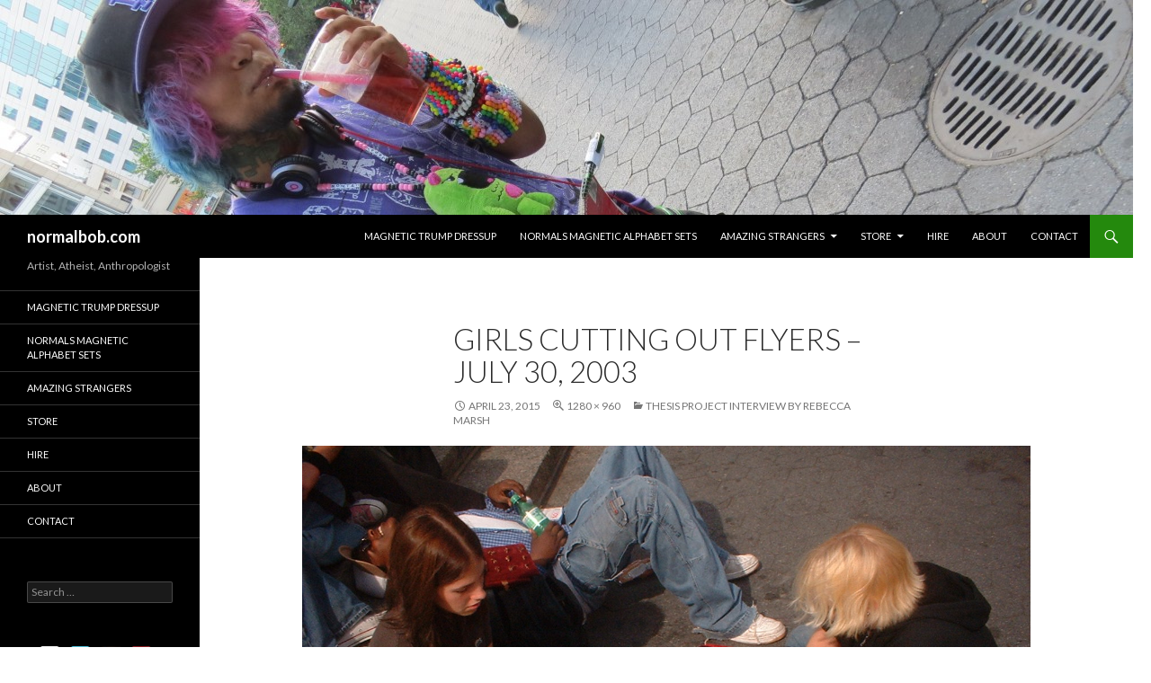

--- FILE ---
content_type: text/html; charset=UTF-8
request_url: https://normalbob.com/thesis-project-interview-by-rebecca-marsh/dscf0002-3/
body_size: 7871
content:
<!DOCTYPE html>
<!--[if IE 7]>
<html class="ie ie7" lang="en">
<![endif]-->
<!--[if IE 8]>
<html class="ie ie8" lang="en">
<![endif]-->
<!--[if !(IE 7) & !(IE 8)]><!-->
<html lang="en">
<!--<![endif]-->
<head>
	<meta charset="UTF-8">
	<meta name="viewport" content="width=device-width">
	<title>Girls cutting out flyers – July 30, 2003 | normalbob.com</title>
	<link rel="profile" href="https://gmpg.org/xfn/11">
	<link rel="pingback" href="https://normalbob.com/xmlrpc.php">
	<!--[if lt IE 9]>
	<script src="https://normalbob.com/wp-content/themes/twentyfourteen/js/html5.js"></script>
	<![endif]-->
	<meta name='robots' content='max-image-preview:large' />
<link rel='dns-prefetch' href='//fonts.googleapis.com' />
<link rel='dns-prefetch' href='//s.w.org' />
<link rel="alternate" type="application/rss+xml" title="normalbob.com &raquo; Feed" href="https://normalbob.com/feed/" />
<link rel="alternate" type="application/rss+xml" title="normalbob.com &raquo; Comments Feed" href="https://normalbob.com/comments/feed/" />
<link rel="alternate" type="application/rss+xml" title="normalbob.com &raquo; Girls cutting out flyers – July 30, 2003 Comments Feed" href="https://normalbob.com/thesis-project-interview-by-rebecca-marsh/dscf0002-3/feed/" />
		<script type="text/javascript">
			window._wpemojiSettings = {"baseUrl":"https:\/\/s.w.org\/images\/core\/emoji\/13.0.1\/72x72\/","ext":".png","svgUrl":"https:\/\/s.w.org\/images\/core\/emoji\/13.0.1\/svg\/","svgExt":".svg","source":{"concatemoji":"https:\/\/normalbob.com\/wp-includes\/js\/wp-emoji-release.min.js?ver=5.7.14"}};
			!function(e,a,t){var n,r,o,i=a.createElement("canvas"),p=i.getContext&&i.getContext("2d");function s(e,t){var a=String.fromCharCode;p.clearRect(0,0,i.width,i.height),p.fillText(a.apply(this,e),0,0);e=i.toDataURL();return p.clearRect(0,0,i.width,i.height),p.fillText(a.apply(this,t),0,0),e===i.toDataURL()}function c(e){var t=a.createElement("script");t.src=e,t.defer=t.type="text/javascript",a.getElementsByTagName("head")[0].appendChild(t)}for(o=Array("flag","emoji"),t.supports={everything:!0,everythingExceptFlag:!0},r=0;r<o.length;r++)t.supports[o[r]]=function(e){if(!p||!p.fillText)return!1;switch(p.textBaseline="top",p.font="600 32px Arial",e){case"flag":return s([127987,65039,8205,9895,65039],[127987,65039,8203,9895,65039])?!1:!s([55356,56826,55356,56819],[55356,56826,8203,55356,56819])&&!s([55356,57332,56128,56423,56128,56418,56128,56421,56128,56430,56128,56423,56128,56447],[55356,57332,8203,56128,56423,8203,56128,56418,8203,56128,56421,8203,56128,56430,8203,56128,56423,8203,56128,56447]);case"emoji":return!s([55357,56424,8205,55356,57212],[55357,56424,8203,55356,57212])}return!1}(o[r]),t.supports.everything=t.supports.everything&&t.supports[o[r]],"flag"!==o[r]&&(t.supports.everythingExceptFlag=t.supports.everythingExceptFlag&&t.supports[o[r]]);t.supports.everythingExceptFlag=t.supports.everythingExceptFlag&&!t.supports.flag,t.DOMReady=!1,t.readyCallback=function(){t.DOMReady=!0},t.supports.everything||(n=function(){t.readyCallback()},a.addEventListener?(a.addEventListener("DOMContentLoaded",n,!1),e.addEventListener("load",n,!1)):(e.attachEvent("onload",n),a.attachEvent("onreadystatechange",function(){"complete"===a.readyState&&t.readyCallback()})),(n=t.source||{}).concatemoji?c(n.concatemoji):n.wpemoji&&n.twemoji&&(c(n.twemoji),c(n.wpemoji)))}(window,document,window._wpemojiSettings);
		</script>
		<style type="text/css">
img.wp-smiley,
img.emoji {
	display: inline !important;
	border: none !important;
	box-shadow: none !important;
	height: 1em !important;
	width: 1em !important;
	margin: 0 .07em !important;
	vertical-align: -0.1em !important;
	background: none !important;
	padding: 0 !important;
}
</style>
	<link rel='stylesheet' id='wp-block-library-css'  href='https://normalbob.com/wp-includes/css/dist/block-library/style.min.css?ver=5.7.14' type='text/css' media='all' />
<link rel='stylesheet' id='social-widget-css'  href='https://normalbob.com/wp-content/plugins/social-media-widget/social_widget.css?ver=5.7.14' type='text/css' media='all' />
<link rel='stylesheet' id='twentyfourteen-lato-css'  href='https://fonts.googleapis.com/css?family=Lato%3A300%2C400%2C700%2C900%2C300italic%2C400italic%2C700italic&#038;subset=latin%2Clatin-ext' type='text/css' media='all' />
<link rel='stylesheet' id='genericons-css'  href='https://normalbob.com/wp-content/themes/twentyfourteen/genericons/genericons.css?ver=3.0.3' type='text/css' media='all' />
<link rel='stylesheet' id='twentyfourteen-style-css'  href='https://normalbob.com/wp-content/themes/twentyfourteen/style.css?ver=5.7.14' type='text/css' media='all' />
<!--[if lt IE 9]>
<link rel='stylesheet' id='twentyfourteen-ie-css'  href='https://normalbob.com/wp-content/themes/twentyfourteen/css/ie.css?ver=20131205' type='text/css' media='all' />
<![endif]-->
<link rel='stylesheet' id='A2A_SHARE_SAVE-css'  href='https://normalbob.com/wp-content/plugins/add-to-any/addtoany.min.css?ver=1.9' type='text/css' media='all' />
<script type='text/javascript' src='https://normalbob.com/wp-includes/js/jquery/jquery.min.js?ver=3.5.1' id='jquery-core-js'></script>
<script type='text/javascript' src='https://normalbob.com/wp-includes/js/jquery/jquery-migrate.min.js?ver=3.3.2' id='jquery-migrate-js'></script>
<script type='text/javascript' src='https://normalbob.com/wp-content/themes/twentyfourteen/js/keyboard-image-navigation.js?ver=20130402' id='twentyfourteen-keyboard-image-navigation-js'></script>
<link rel="https://api.w.org/" href="https://normalbob.com/wp-json/" /><link rel="alternate" type="application/json" href="https://normalbob.com/wp-json/wp/v2/media/4019" /><link rel="EditURI" type="application/rsd+xml" title="RSD" href="https://normalbob.com/xmlrpc.php?rsd" />
<link rel="wlwmanifest" type="application/wlwmanifest+xml" href="https://normalbob.com/wp-includes/wlwmanifest.xml" /> 
<meta name="generator" content="WordPress 5.7.14" />
<link rel='shortlink' href='https://normalbob.com/?p=4019' />
<link rel="alternate" type="application/json+oembed" href="https://normalbob.com/wp-json/oembed/1.0/embed?url=https%3A%2F%2Fnormalbob.com%2Fthesis-project-interview-by-rebecca-marsh%2Fdscf0002-3%2F" />
<link rel="alternate" type="text/xml+oembed" href="https://normalbob.com/wp-json/oembed/1.0/embed?url=https%3A%2F%2Fnormalbob.com%2Fthesis-project-interview-by-rebecca-marsh%2Fdscf0002-3%2F&#038;format=xml" />

<script type="text/javascript"><!--
var a2a_config=a2a_config||{},wpa2a={done:false,html_done:false,script_ready:false,script_load:function(){var a=document.createElement('script'),s=document.getElementsByTagName('script')[0];a.type='text/javascript';a.async=true;a.src='https://static.addtoany.com/menu/page.js';s.parentNode.insertBefore(a,s);wpa2a.script_load=function(){};},script_onready:function(){if(a2a.type=='page'){wpa2a.script_ready=true;if(wpa2a.html_done)wpa2a.init();}},init:function(){for(var i=0,el,target,targets=wpa2a.targets,length=targets.length;i<length;i++){el=document.getElementById('wpa2a_'+(i+1));target=targets[i];a2a_config.linkname=target.title;a2a_config.linkurl=target.url;if(el){a2a.init('page',{target:el});el.id='';}wpa2a.done=true;}wpa2a.targets=[];}};a2a_config.callbacks=a2a_config.callbacks||[];a2a_config.callbacks.push({ready:wpa2a.script_onready});
//--></script>
<style type="text/css" id="custom-background-css">
body.custom-background { background-color: #ffffff; }
</style>
	</head>

<body data-rsssl=1 class="attachment attachment-template-default single single-attachment postid-4019 attachmentid-4019 attachment-jpeg custom-background header-image full-width singular">
<div id="page" class="hfeed site">
		<div id="site-header">
		<a href="https://normalbob.com/" rel="home">
			<img src="https://normalbob.com/wp-content/uploads/2015/02/cropped-IMG_0093.jpg" width="1260" height="239" alt="normalbob.com">
		</a>
	</div>
	
	<header id="masthead" class="site-header" role="banner">
		<div class="header-main">
			<h1 class="site-title"><a href="https://normalbob.com/" rel="home">normalbob.com</a></h1>

			<div class="search-toggle">
				<a href="#search-container" class="screen-reader-text" aria-expanded="false" aria-controls="search-container">Search</a>
			</div>

			<nav id="primary-navigation" class="site-navigation primary-navigation" role="navigation">
				<button class="menu-toggle">Primary Menu</button>
				<a class="screen-reader-text skip-link" href="#content">Skip to content</a>
				<div id="primary-menu" class="nav-menu"><ul>
<li class="page_item page-item-5465"><a href="https://normalbob.com/magnetic-trump-dressup/">Magnetic Trump Dressup</a></li>
<li class="page_item page-item-8691"><a href="https://normalbob.com/normals-magnetic-alphabet-sets/">NORMALS magnetic alphabet sets</a></li>
<li class="page_item page-item-3301 page_item_has_children"><a href="https://normalbob.com/amazingstrangers/">Amazing Strangers</a>
<ul class='children'>
	<li class="page_item page-item-3207"><a href="https://normalbob.com/amazingstrangers/gallery/">Image Gallery</a></li>
	<li class="page_item page-item-3367"><a href="https://normalbob.com/amazingstrangers/music-videos/">Music Videos</a></li>
	<li class="page_item page-item-3381"><a href="https://normalbob.com/amazingstrangers/methods-of-a-peeper/">Methods of a Peeper</a></li>
	<li class="page_item page-item-3534"><a href="https://normalbob.com/amazingstrangers/favorites/">Normal Bob Favorites</a></li>
	<li class="page_item page-item-3310"><a href="https://normalbob.com/amazingstrangers/yearinreview/">Year In Review</a></li>
</ul>
</li>
<li class="page_item page-item-1749 page_item_has_children"><a href="https://normalbob.com/store/">Store</a>
<ul class='children'>
	<li class="page_item page-item-5805"><a href="https://normalbob.com/store/signed-art-prints/">Signed Art Prints</a></li>
	<li class="page_item page-item-5906"><a href="https://normalbob.com/store/humpty-dumpty-booklet/">Humpty Dumpty booklet</a></li>
	<li class="page_item page-item-1873"><a href="https://normalbob.com/store/jesus-dressup-magnets/">Jesus Dressup fridge magnets</a></li>
	<li class="page_item page-item-1857"><a href="https://normalbob.com/store/mohammeddressup/">Mohammed magnets</a></li>
	<li class="page_item page-item-1884"><a href="https://normalbob.com/store/coexist-idiots-bumper-sticker/">Bumper stickers</a></li>
	<li class="page_item page-item-1900"><a href="https://normalbob.com/store/tee-shirts/">Tee Shirts</a></li>
	<li class="page_item page-item-1915"><a href="https://normalbob.com/store/union-square-postcard/">Union Square Postcard</a></li>
</ul>
</li>
<li class="page_item page-item-45"><a href="https://normalbob.com/hire/">Hire</a></li>
<li class="page_item page-item-128"><a href="https://normalbob.com/about/">About</a></li>
<li class="page_item page-item-52"><a href="https://normalbob.com/contact/">Contact</a></li>
</ul></div>
			</nav>
		</div>

		<div id="search-container" class="search-box-wrapper hide">
			<div class="search-box">
				<form role="search" method="get" class="search-form" action="https://normalbob.com/">
				<label>
					<span class="screen-reader-text">Search for:</span>
					<input type="search" class="search-field" placeholder="Search &hellip;" value="" name="s" />
				</label>
				<input type="submit" class="search-submit" value="Search" />
			</form>			</div>
		</div>
	</header><!-- #masthead -->

	<div id="main" class="site-main">

	<section id="primary" class="content-area image-attachment">
		<div id="content" class="site-content" role="main">

				<article id="post-4019" class="post-4019 attachment type-attachment status-inherit hentry">
				<header class="entry-header">
					<h1 class="entry-title">Girls cutting out flyers – July 30, 2003</h1>
					<div class="entry-meta">

						<span class="entry-date"><time class="entry-date" datetime="2015-04-23T13:54:34-04:00">April 23, 2015</time></span>

						<span class="full-size-link"><a href="https://normalbob.com/wp-content/uploads/2015/04/DSCF00021.jpg">1280 &times; 960</a></span>

						<span class="parent-post-link"><a href="https://normalbob.com/thesis-project-interview-by-rebecca-marsh/" rel="gallery">Thesis Project interview by Rebecca Marsh</a></span>
											</div><!-- .entry-meta -->
				</header><!-- .entry-header -->

				<div class="entry-content">
					<div class="entry-attachment">
						<div class="attachment">
							<a href="https://normalbob.com/thesis-project-interview-by-rebecca-marsh/dsc02649/" rel="attachment"><img width="810" height="608" src="https://normalbob.com/wp-content/uploads/2015/04/DSCF00021.jpg" class="attachment-810x810 size-810x810" alt="Girls cutting out flyers" loading="lazy" srcset="https://normalbob.com/wp-content/uploads/2015/04/DSCF00021.jpg 1280w, https://normalbob.com/wp-content/uploads/2015/04/DSCF00021-300x225.jpg 300w, https://normalbob.com/wp-content/uploads/2015/04/DSCF00021-510x383.jpg 510w" sizes="(max-width: 810px) 100vw, 810px" /></a>						</div><!-- .attachment -->

											</div><!-- .entry-attachment -->

					<p>July 30, 2003 Union Square NYC</p>
<div class="addtoany_share_save_container addtoany_content_bottom"><div class="a2a_kit addtoany_list a2a_target" id="wpa2a_1"><a class="a2a_button_facebook_like addtoany_special_service" data-href="https://normalbob.com/thesis-project-interview-by-rebecca-marsh/dscf0002-3/"></a><a class="a2a_button_facebook" href="http://www.addtoany.com/add_to/facebook?linkurl=https%3A%2F%2Fnormalbob.com%2Fthesis-project-interview-by-rebecca-marsh%2Fdscf0002-3%2F&amp;linkname=Girls%20cutting%20out%20flyers%20%E2%80%93%20July%2030%2C%202003" title="Facebook" rel="nofollow" target="_blank"><img src="https://normalbob.com/wp-content/plugins/add-to-any/icons/facebook.png" width="16" height="16" alt="Facebook"/></a><a class="a2a_button_twitter" href="http://www.addtoany.com/add_to/twitter?linkurl=https%3A%2F%2Fnormalbob.com%2Fthesis-project-interview-by-rebecca-marsh%2Fdscf0002-3%2F&amp;linkname=Girls%20cutting%20out%20flyers%20%E2%80%93%20July%2030%2C%202003" title="Twitter" rel="nofollow" target="_blank"><img src="https://normalbob.com/wp-content/plugins/add-to-any/icons/twitter.png" width="16" height="16" alt="Twitter"/></a><a class="a2a_button_reddit" href="http://www.addtoany.com/add_to/reddit?linkurl=https%3A%2F%2Fnormalbob.com%2Fthesis-project-interview-by-rebecca-marsh%2Fdscf0002-3%2F&amp;linkname=Girls%20cutting%20out%20flyers%20%E2%80%93%20July%2030%2C%202003" title="Reddit" rel="nofollow" target="_blank"><img src="https://normalbob.com/wp-content/plugins/add-to-any/icons/reddit.png" width="16" height="16" alt="Reddit"/></a><a class="a2a_dd addtoany_share_save" href="https://www.addtoany.com/share_save" style="background:url(https://normalbob.com/wp-content/plugins/add-to-any/favicon.png) no-repeat scroll 4px 0px;padding:0 0 0 25px;display:inline-block;height:16px;vertical-align:middle"><span>Share</span></a>
<script type="text/javascript"><!--
wpa2a.script_load();
//--></script>
</div></div>				</div><!-- .entry-content -->
			</article><!-- #post-## -->

			<nav id="image-navigation" class="navigation image-navigation">
				<div class="nav-links">
				<a href='https://normalbob.com/thesis-project-interview-by-rebecca-marsh/dscf0001-2/'><div class="previous-image">Previous Image</div></a>				<a href='https://normalbob.com/thesis-project-interview-by-rebecca-marsh/dsc02649/'><div class="next-image">Next Image</div></a>				</div><!-- .nav-links -->
			</nav><!-- #image-navigation -->

			
<div id="comments" class="comments-area">

	
	
</div><!-- #comments -->

		
		</div><!-- #content -->
	</section><!-- #primary -->

<div id="secondary">
		<h2 class="site-description">Artist, Atheist, Anthropologist</h2>
	
		<nav role="navigation" class="navigation site-navigation secondary-navigation">
		<div class="menu"><ul>
<li class="page_item page-item-5465"><a href="https://normalbob.com/magnetic-trump-dressup/">Magnetic Trump Dressup</a></li>
<li class="page_item page-item-8691"><a href="https://normalbob.com/normals-magnetic-alphabet-sets/">NORMALS magnetic alphabet sets</a></li>
<li class="page_item page-item-3301 page_item_has_children"><a href="https://normalbob.com/amazingstrangers/">Amazing Strangers</a>
<ul class='children'>
	<li class="page_item page-item-3207"><a href="https://normalbob.com/amazingstrangers/gallery/">Image Gallery</a></li>
	<li class="page_item page-item-3367"><a href="https://normalbob.com/amazingstrangers/music-videos/">Music Videos</a></li>
	<li class="page_item page-item-3381"><a href="https://normalbob.com/amazingstrangers/methods-of-a-peeper/">Methods of a Peeper</a></li>
	<li class="page_item page-item-3534"><a href="https://normalbob.com/amazingstrangers/favorites/">Normal Bob Favorites</a></li>
	<li class="page_item page-item-3310"><a href="https://normalbob.com/amazingstrangers/yearinreview/">Year In Review</a></li>
</ul>
</li>
<li class="page_item page-item-1749 page_item_has_children"><a href="https://normalbob.com/store/">Store</a>
<ul class='children'>
	<li class="page_item page-item-5805"><a href="https://normalbob.com/store/signed-art-prints/">Signed Art Prints</a></li>
	<li class="page_item page-item-5906"><a href="https://normalbob.com/store/humpty-dumpty-booklet/">Humpty Dumpty booklet</a></li>
	<li class="page_item page-item-1873"><a href="https://normalbob.com/store/jesus-dressup-magnets/">Jesus Dressup fridge magnets</a></li>
	<li class="page_item page-item-1857"><a href="https://normalbob.com/store/mohammeddressup/">Mohammed magnets</a></li>
	<li class="page_item page-item-1884"><a href="https://normalbob.com/store/coexist-idiots-bumper-sticker/">Bumper stickers</a></li>
	<li class="page_item page-item-1900"><a href="https://normalbob.com/store/tee-shirts/">Tee Shirts</a></li>
	<li class="page_item page-item-1915"><a href="https://normalbob.com/store/union-square-postcard/">Union Square Postcard</a></li>
</ul>
</li>
<li class="page_item page-item-45"><a href="https://normalbob.com/hire/">Hire</a></li>
<li class="page_item page-item-128"><a href="https://normalbob.com/about/">About</a></li>
<li class="page_item page-item-52"><a href="https://normalbob.com/contact/">Contact</a></li>
</ul></div>
	</nav>
	
		<div id="primary-sidebar" class="primary-sidebar widget-area" role="complementary">
		<aside id="search-2" class="widget widget_search"><form role="search" method="get" class="search-form" action="https://normalbob.com/">
				<label>
					<span class="screen-reader-text">Search for:</span>
					<input type="search" class="search-field" placeholder="Search &hellip;" value="" name="s" />
				</label>
				<input type="submit" class="search-submit" value="Search" />
			</form></aside><aside id="social-widget-3" class="widget Social_Widget"><div class="socialmedia-buttons smw_center"><a href="https://www.youtube.com/user/normalbobnyc" rel="nofollow" target="_blank"><img width="24" height="24" src="https://normalbob.com/wp-content/plugins/social-media-widget/images/default/32/youtube.png" 
				alt=" YouTube" 
				title=" YouTube" style="opacity: 1; -moz-opacity: 1;" class="fade" /></a><a href="https://vimeo.com/user5253582" rel="nofollow" target="_blank"><img width="24" height="24" src="https://normalbob.com/wp-content/plugins/social-media-widget/images/default/32/vimeo.png" 
				alt=" Vimeo" 
				title=" Vimeo" style="opacity: 1; -moz-opacity: 1;" class="fade" /></a><a href="https://instagram.com/normalbobsmith" rel="nofollow" target="_blank"><img width="24" height="24" src="https://normalbob.com/wp-content/plugins/social-media-widget/images/default/32/instagram.png" 
				alt=" Instagram" 
				title=" Instagram" style="opacity: 1; -moz-opacity: 1;" class="fade" /></a><a href="https://www.pinterest.com/normal_bob/" rel="nofollow" target="_blank"><img width="24" height="24" src="https://normalbob.com/wp-content/plugins/social-media-widget/images/default/32/pinterest.png" 
				alt=" Pinterest" 
				title=" Pinterest" style="opacity: 1; -moz-opacity: 1;" class="fade" /></a><a href="https://www.reddit.com/r/normalbobsmith/" rel="nofollow" target="_blank"><img width="24" height="24" src="https://normalbob.com/wp-content/plugins/social-media-widget/images/default/32/reddit.png" 
				alt=" Reddit" 
				title=" Reddit" style="opacity: 1; -moz-opacity: 1;" class="fade" /></a><a href="https://twitter.com/normbobsmith" rel="nofollow" target="_blank"><img width="24" height="24" src="https://normalbob.com/wp-content/plugins/social-media-widget/images/default/32/twitter.png" 
				alt=" Twitter" 
				title=" Twitter" style="opacity: 1; -moz-opacity: 1;" class="fade" /></a><a href="https://www.facebook.com/normalbob" rel="nofollow" target="_blank"><img width="24" height="24" src="https://normalbob.com/wp-content/plugins/social-media-widget/images/default/32/facebook.png" 
				alt=" Facebook" 
				title=" Facebook" style="opacity: 1; -moz-opacity: 1;" class="fade" /></a><a href="mailto:bob@normalbob.com" rel="nofollow" target="_blank"><img width="24" height="24" src="https://normalbob.com/wp-content/plugins/social-media-widget/images/default/32/email.png" 
				alt=" E-mail" 
				title=" E-mail" style="opacity: 1; -moz-opacity: 1;" class="fade" /></a></div></aside><aside id="pages-4" class="widget widget_pages"><h1 class="widget-title"> </h1>
			<ul>
				<li class="page_item page-item-5465"><a href="https://normalbob.com/magnetic-trump-dressup/">Magnetic Trump Dressup</a></li>
<li class="page_item page-item-8691"><a href="https://normalbob.com/normals-magnetic-alphabet-sets/">NORMALS magnetic alphabet sets</a></li>
<li class="page_item page-item-3301 page_item_has_children"><a href="https://normalbob.com/amazingstrangers/">Amazing Strangers</a>
<ul class='children'>
	<li class="page_item page-item-3207"><a href="https://normalbob.com/amazingstrangers/gallery/">Image Gallery</a></li>
	<li class="page_item page-item-3367"><a href="https://normalbob.com/amazingstrangers/music-videos/">Music Videos</a></li>
	<li class="page_item page-item-3381"><a href="https://normalbob.com/amazingstrangers/methods-of-a-peeper/">Methods of a Peeper</a></li>
	<li class="page_item page-item-3534"><a href="https://normalbob.com/amazingstrangers/favorites/">Normal Bob Favorites</a></li>
	<li class="page_item page-item-3310"><a href="https://normalbob.com/amazingstrangers/yearinreview/">Year In Review</a></li>
</ul>
</li>
<li class="page_item page-item-1749 page_item_has_children"><a href="https://normalbob.com/store/">Store</a>
<ul class='children'>
	<li class="page_item page-item-5805"><a href="https://normalbob.com/store/signed-art-prints/">Signed Art Prints</a></li>
	<li class="page_item page-item-5906"><a href="https://normalbob.com/store/humpty-dumpty-booklet/">Humpty Dumpty booklet</a></li>
	<li class="page_item page-item-1873"><a href="https://normalbob.com/store/jesus-dressup-magnets/">Jesus Dressup fridge magnets</a></li>
	<li class="page_item page-item-1857"><a href="https://normalbob.com/store/mohammeddressup/">Mohammed magnets</a></li>
	<li class="page_item page-item-1884"><a href="https://normalbob.com/store/coexist-idiots-bumper-sticker/">Bumper stickers</a></li>
	<li class="page_item page-item-1900"><a href="https://normalbob.com/store/tee-shirts/">Tee Shirts</a></li>
	<li class="page_item page-item-1915"><a href="https://normalbob.com/store/union-square-postcard/">Union Square Postcard</a></li>
</ul>
</li>
<li class="page_item page-item-45"><a href="https://normalbob.com/hire/">Hire</a></li>
<li class="page_item page-item-128"><a href="https://normalbob.com/about/">About</a></li>
<li class="page_item page-item-52"><a href="https://normalbob.com/contact/">Contact</a></li>
			</ul>

			</aside>
		<aside id="recent-posts-2" class="widget widget_recent_entries">
		<h1 class="widget-title">Recent Posts</h1>
		<ul>
											<li>
					<a href="https://normalbob.com/christmas-is-coming/">Christmas is coming?</a>
									</li>
											<li>
					<a href="https://normalbob.com/preparing-for-winter/">Prepare for Winter</a>
									</li>
											<li>
					<a href="https://normalbob.com/my-zombie-uprising-halloween-display/">My Zombie Uprising Halloween Display</a>
									</li>
											<li>
					<a href="https://normalbob.com/another-change/">Another change</a>
									</li>
											<li>
					<a href="https://normalbob.com/my-art-looks-like-prints/">My art looks like prints</a>
									</li>
					</ul>

		</aside><aside id="archives-2" class="widget widget_archive"><h1 class="widget-title">Archives</h1>		<label class="screen-reader-text" for="archives-dropdown-2">Archives</label>
		<select id="archives-dropdown-2" name="archive-dropdown">
			
			<option value="">Select Month</option>
				<option value='https://normalbob.com/2025/12/'> December 2025 </option>
	<option value='https://normalbob.com/2025/11/'> November 2025 </option>
	<option value='https://normalbob.com/2025/10/'> October 2025 </option>
	<option value='https://normalbob.com/2025/07/'> July 2025 </option>
	<option value='https://normalbob.com/2025/05/'> May 2025 </option>
	<option value='https://normalbob.com/2025/04/'> April 2025 </option>
	<option value='https://normalbob.com/2025/03/'> March 2025 </option>
	<option value='https://normalbob.com/2025/02/'> February 2025 </option>
	<option value='https://normalbob.com/2024/12/'> December 2024 </option>
	<option value='https://normalbob.com/2024/10/'> October 2024 </option>
	<option value='https://normalbob.com/2024/09/'> September 2024 </option>
	<option value='https://normalbob.com/2024/08/'> August 2024 </option>
	<option value='https://normalbob.com/2024/05/'> May 2024 </option>
	<option value='https://normalbob.com/2024/04/'> April 2024 </option>
	<option value='https://normalbob.com/2024/02/'> February 2024 </option>
	<option value='https://normalbob.com/2024/01/'> January 2024 </option>
	<option value='https://normalbob.com/2023/11/'> November 2023 </option>
	<option value='https://normalbob.com/2023/09/'> September 2023 </option>
	<option value='https://normalbob.com/2023/08/'> August 2023 </option>
	<option value='https://normalbob.com/2023/07/'> July 2023 </option>
	<option value='https://normalbob.com/2023/05/'> May 2023 </option>
	<option value='https://normalbob.com/2023/04/'> April 2023 </option>
	<option value='https://normalbob.com/2023/03/'> March 2023 </option>
	<option value='https://normalbob.com/2023/02/'> February 2023 </option>
	<option value='https://normalbob.com/2023/01/'> January 2023 </option>
	<option value='https://normalbob.com/2022/12/'> December 2022 </option>
	<option value='https://normalbob.com/2022/08/'> August 2022 </option>
	<option value='https://normalbob.com/2022/07/'> July 2022 </option>
	<option value='https://normalbob.com/2022/05/'> May 2022 </option>
	<option value='https://normalbob.com/2022/04/'> April 2022 </option>
	<option value='https://normalbob.com/2022/01/'> January 2022 </option>
	<option value='https://normalbob.com/2021/12/'> December 2021 </option>
	<option value='https://normalbob.com/2021/11/'> November 2021 </option>
	<option value='https://normalbob.com/2021/09/'> September 2021 </option>
	<option value='https://normalbob.com/2021/08/'> August 2021 </option>
	<option value='https://normalbob.com/2021/07/'> July 2021 </option>
	<option value='https://normalbob.com/2021/06/'> June 2021 </option>
	<option value='https://normalbob.com/2021/04/'> April 2021 </option>
	<option value='https://normalbob.com/2021/03/'> March 2021 </option>
	<option value='https://normalbob.com/2021/02/'> February 2021 </option>
	<option value='https://normalbob.com/2021/01/'> January 2021 </option>
	<option value='https://normalbob.com/2020/11/'> November 2020 </option>
	<option value='https://normalbob.com/2020/10/'> October 2020 </option>
	<option value='https://normalbob.com/2020/08/'> August 2020 </option>
	<option value='https://normalbob.com/2020/06/'> June 2020 </option>
	<option value='https://normalbob.com/2020/05/'> May 2020 </option>
	<option value='https://normalbob.com/2020/04/'> April 2020 </option>
	<option value='https://normalbob.com/2020/03/'> March 2020 </option>
	<option value='https://normalbob.com/2020/02/'> February 2020 </option>
	<option value='https://normalbob.com/2019/12/'> December 2019 </option>
	<option value='https://normalbob.com/2019/11/'> November 2019 </option>
	<option value='https://normalbob.com/2019/10/'> October 2019 </option>
	<option value='https://normalbob.com/2019/06/'> June 2019 </option>
	<option value='https://normalbob.com/2019/04/'> April 2019 </option>
	<option value='https://normalbob.com/2019/02/'> February 2019 </option>
	<option value='https://normalbob.com/2018/10/'> October 2018 </option>
	<option value='https://normalbob.com/2018/06/'> June 2018 </option>
	<option value='https://normalbob.com/2018/05/'> May 2018 </option>
	<option value='https://normalbob.com/2018/04/'> April 2018 </option>
	<option value='https://normalbob.com/2017/11/'> November 2017 </option>
	<option value='https://normalbob.com/2017/08/'> August 2017 </option>
	<option value='https://normalbob.com/2017/05/'> May 2017 </option>
	<option value='https://normalbob.com/2017/02/'> February 2017 </option>
	<option value='https://normalbob.com/2016/12/'> December 2016 </option>
	<option value='https://normalbob.com/2016/11/'> November 2016 </option>
	<option value='https://normalbob.com/2016/10/'> October 2016 </option>
	<option value='https://normalbob.com/2016/09/'> September 2016 </option>
	<option value='https://normalbob.com/2016/08/'> August 2016 </option>
	<option value='https://normalbob.com/2016/07/'> July 2016 </option>
	<option value='https://normalbob.com/2016/06/'> June 2016 </option>
	<option value='https://normalbob.com/2016/05/'> May 2016 </option>
	<option value='https://normalbob.com/2016/02/'> February 2016 </option>
	<option value='https://normalbob.com/2016/01/'> January 2016 </option>
	<option value='https://normalbob.com/2015/12/'> December 2015 </option>
	<option value='https://normalbob.com/2015/10/'> October 2015 </option>
	<option value='https://normalbob.com/2015/09/'> September 2015 </option>
	<option value='https://normalbob.com/2015/08/'> August 2015 </option>
	<option value='https://normalbob.com/2015/07/'> July 2015 </option>
	<option value='https://normalbob.com/2015/06/'> June 2015 </option>
	<option value='https://normalbob.com/2015/05/'> May 2015 </option>
	<option value='https://normalbob.com/2015/04/'> April 2015 </option>
	<option value='https://normalbob.com/2015/03/'> March 2015 </option>
	<option value='https://normalbob.com/2015/02/'> February 2015 </option>
	<option value='https://normalbob.com/2015/01/'> January 2015 </option>
	<option value='https://normalbob.com/2014/10/'> October 2014 </option>
	<option value='https://normalbob.com/2014/08/'> August 2014 </option>
	<option value='https://normalbob.com/2014/07/'> July 2014 </option>
	<option value='https://normalbob.com/2014/05/'> May 2014 </option>
	<option value='https://normalbob.com/2014/04/'> April 2014 </option>
	<option value='https://normalbob.com/2014/03/'> March 2014 </option>
	<option value='https://normalbob.com/2014/02/'> February 2014 </option>
	<option value='https://normalbob.com/2014/01/'> January 2014 </option>
	<option value='https://normalbob.com/2013/11/'> November 2013 </option>
	<option value='https://normalbob.com/2013/10/'> October 2013 </option>
	<option value='https://normalbob.com/2013/09/'> September 2013 </option>
	<option value='https://normalbob.com/2013/08/'> August 2013 </option>
	<option value='https://normalbob.com/2013/07/'> July 2013 </option>
	<option value='https://normalbob.com/2013/06/'> June 2013 </option>
	<option value='https://normalbob.com/2013/05/'> May 2013 </option>
	<option value='https://normalbob.com/2013/04/'> April 2013 </option>
	<option value='https://normalbob.com/2013/03/'> March 2013 </option>
	<option value='https://normalbob.com/2013/02/'> February 2013 </option>
	<option value='https://normalbob.com/2012/12/'> December 2012 </option>
	<option value='https://normalbob.com/2012/11/'> November 2012 </option>
	<option value='https://normalbob.com/2012/10/'> October 2012 </option>
	<option value='https://normalbob.com/2012/09/'> September 2012 </option>
	<option value='https://normalbob.com/2012/08/'> August 2012 </option>
	<option value='https://normalbob.com/2012/07/'> July 2012 </option>
	<option value='https://normalbob.com/2012/06/'> June 2012 </option>
	<option value='https://normalbob.com/2012/05/'> May 2012 </option>
	<option value='https://normalbob.com/2012/04/'> April 2012 </option>
	<option value='https://normalbob.com/2012/03/'> March 2012 </option>
	<option value='https://normalbob.com/2012/02/'> February 2012 </option>
	<option value='https://normalbob.com/2012/01/'> January 2012 </option>
	<option value='https://normalbob.com/2011/12/'> December 2011 </option>
	<option value='https://normalbob.com/2011/11/'> November 2011 </option>
	<option value='https://normalbob.com/2011/10/'> October 2011 </option>
	<option value='https://normalbob.com/2011/09/'> September 2011 </option>
	<option value='https://normalbob.com/2011/08/'> August 2011 </option>
	<option value='https://normalbob.com/2011/07/'> July 2011 </option>
	<option value='https://normalbob.com/2011/06/'> June 2011 </option>
	<option value='https://normalbob.com/2011/05/'> May 2011 </option>
	<option value='https://normalbob.com/2011/04/'> April 2011 </option>
	<option value='https://normalbob.com/2011/03/'> March 2011 </option>
	<option value='https://normalbob.com/2011/02/'> February 2011 </option>
	<option value='https://normalbob.com/2011/01/'> January 2011 </option>
	<option value='https://normalbob.com/2010/12/'> December 2010 </option>
	<option value='https://normalbob.com/2010/11/'> November 2010 </option>
	<option value='https://normalbob.com/2010/10/'> October 2010 </option>
	<option value='https://normalbob.com/2010/09/'> September 2010 </option>
	<option value='https://normalbob.com/2010/08/'> August 2010 </option>
	<option value='https://normalbob.com/2010/07/'> July 2010 </option>
	<option value='https://normalbob.com/2010/06/'> June 2010 </option>
	<option value='https://normalbob.com/2010/05/'> May 2010 </option>
	<option value='https://normalbob.com/2010/04/'> April 2010 </option>
	<option value='https://normalbob.com/2010/03/'> March 2010 </option>
	<option value='https://normalbob.com/2010/02/'> February 2010 </option>
	<option value='https://normalbob.com/2010/01/'> January 2010 </option>
	<option value='https://normalbob.com/2009/12/'> December 2009 </option>
	<option value='https://normalbob.com/2009/11/'> November 2009 </option>
	<option value='https://normalbob.com/2009/10/'> October 2009 </option>
	<option value='https://normalbob.com/2009/09/'> September 2009 </option>
	<option value='https://normalbob.com/2009/08/'> August 2009 </option>
	<option value='https://normalbob.com/2009/07/'> July 2009 </option>
	<option value='https://normalbob.com/2009/06/'> June 2009 </option>
	<option value='https://normalbob.com/2009/05/'> May 2009 </option>
	<option value='https://normalbob.com/2009/04/'> April 2009 </option>
	<option value='https://normalbob.com/2009/03/'> March 2009 </option>
	<option value='https://normalbob.com/2009/02/'> February 2009 </option>
	<option value='https://normalbob.com/2009/01/'> January 2009 </option>
	<option value='https://normalbob.com/2008/12/'> December 2008 </option>
	<option value='https://normalbob.com/2008/11/'> November 2008 </option>
	<option value='https://normalbob.com/2008/10/'> October 2008 </option>
	<option value='https://normalbob.com/2008/09/'> September 2008 </option>
	<option value='https://normalbob.com/2008/08/'> August 2008 </option>
	<option value='https://normalbob.com/2008/07/'> July 2008 </option>
	<option value='https://normalbob.com/2008/06/'> June 2008 </option>
	<option value='https://normalbob.com/2008/01/'> January 2008 </option>
	<option value='https://normalbob.com/2007/11/'> November 2007 </option>
	<option value='https://normalbob.com/2007/09/'> September 2007 </option>
	<option value='https://normalbob.com/2007/07/'> July 2007 </option>
	<option value='https://normalbob.com/2007/06/'> June 2007 </option>
	<option value='https://normalbob.com/2007/04/'> April 2007 </option>
	<option value='https://normalbob.com/2006/11/'> November 2006 </option>
	<option value='https://normalbob.com/2006/09/'> September 2006 </option>
	<option value='https://normalbob.com/2006/08/'> August 2006 </option>
	<option value='https://normalbob.com/2006/07/'> July 2006 </option>
	<option value='https://normalbob.com/2006/06/'> June 2006 </option>
	<option value='https://normalbob.com/2006/05/'> May 2006 </option>
	<option value='https://normalbob.com/2006/04/'> April 2006 </option>
	<option value='https://normalbob.com/2006/01/'> January 2006 </option>
	<option value='https://normalbob.com/2005/12/'> December 2005 </option>
	<option value='https://normalbob.com/2004/08/'> August 2004 </option>
	<option value='https://normalbob.com/2003/08/'> August 2003 </option>

		</select>

<script type="text/javascript">
/* <![CDATA[ */
(function() {
	var dropdown = document.getElementById( "archives-dropdown-2" );
	function onSelectChange() {
		if ( dropdown.options[ dropdown.selectedIndex ].value !== '' ) {
			document.location.href = this.options[ this.selectedIndex ].value;
		}
	}
	dropdown.onchange = onSelectChange;
})();
/* ]]> */
</script>
			</aside><aside id="categories-2" class="widget widget_categories"><h1 class="widget-title">Categories</h1><form action="https://normalbob.com" method="get"><label class="screen-reader-text" for="cat">Categories</label><select  name='cat' id='cat' class='postform' >
	<option value='-1'>Select Category</option>
	<option class="level-0" value="506">Anthropology</option>
	<option class="level-1" value="43">&nbsp;&nbsp;&nbsp;Amazing Strangers</option>
	<option class="level-2" value="144">&nbsp;&nbsp;&nbsp;&nbsp;&nbsp;&nbsp;Fundies</option>
	<option class="level-2" value="593">&nbsp;&nbsp;&nbsp;&nbsp;&nbsp;&nbsp;morgan</option>
	<option class="level-2" value="402">&nbsp;&nbsp;&nbsp;&nbsp;&nbsp;&nbsp;Occupy Wall Street</option>
	<option class="level-2" value="7">&nbsp;&nbsp;&nbsp;&nbsp;&nbsp;&nbsp;Quarter Guy</option>
	<option class="level-2" value="557">&nbsp;&nbsp;&nbsp;&nbsp;&nbsp;&nbsp;Signs</option>
	<option class="level-2" value="555">&nbsp;&nbsp;&nbsp;&nbsp;&nbsp;&nbsp;Skaters</option>
	<option class="level-2" value="542">&nbsp;&nbsp;&nbsp;&nbsp;&nbsp;&nbsp;Starbucks</option>
	<option class="level-2" value="26">&nbsp;&nbsp;&nbsp;&nbsp;&nbsp;&nbsp;Union Square</option>
	<option class="level-3" value="511">&nbsp;&nbsp;&nbsp;&nbsp;&nbsp;&nbsp;&nbsp;&nbsp;&nbsp;Crackhead Tony</option>
	<option class="level-3" value="501">&nbsp;&nbsp;&nbsp;&nbsp;&nbsp;&nbsp;&nbsp;&nbsp;&nbsp;Dog Molester</option>
	<option class="level-3" value="247">&nbsp;&nbsp;&nbsp;&nbsp;&nbsp;&nbsp;&nbsp;&nbsp;&nbsp;Free Hugs</option>
	<option class="level-4" value="543">&nbsp;&nbsp;&nbsp;&nbsp;&nbsp;&nbsp;&nbsp;&nbsp;&nbsp;&nbsp;&nbsp;&nbsp;Free Hugs Nazi</option>
	<option class="level-4" value="544">&nbsp;&nbsp;&nbsp;&nbsp;&nbsp;&nbsp;&nbsp;&nbsp;&nbsp;&nbsp;&nbsp;&nbsp;Jeremy</option>
	<option class="level-3" value="8">&nbsp;&nbsp;&nbsp;&nbsp;&nbsp;&nbsp;&nbsp;&nbsp;&nbsp;Inna</option>
	<option class="level-3" value="507">&nbsp;&nbsp;&nbsp;&nbsp;&nbsp;&nbsp;&nbsp;&nbsp;&nbsp;Joey Boots</option>
	<option class="level-3" value="547">&nbsp;&nbsp;&nbsp;&nbsp;&nbsp;&nbsp;&nbsp;&nbsp;&nbsp;Matthew Silver</option>
	<option class="level-3" value="6">&nbsp;&nbsp;&nbsp;&nbsp;&nbsp;&nbsp;&nbsp;&nbsp;&nbsp;Peepers</option>
	<option class="level-3" value="567">&nbsp;&nbsp;&nbsp;&nbsp;&nbsp;&nbsp;&nbsp;&nbsp;&nbsp;Roman</option>
	<option class="level-3" value="550">&nbsp;&nbsp;&nbsp;&nbsp;&nbsp;&nbsp;&nbsp;&nbsp;&nbsp;Scenesters</option>
	<option class="level-3" value="546">&nbsp;&nbsp;&nbsp;&nbsp;&nbsp;&nbsp;&nbsp;&nbsp;&nbsp;Shaggy</option>
	<option class="level-3" value="246">&nbsp;&nbsp;&nbsp;&nbsp;&nbsp;&nbsp;&nbsp;&nbsp;&nbsp;Wendell The Garbageman</option>
	<option class="level-2" value="541">&nbsp;&nbsp;&nbsp;&nbsp;&nbsp;&nbsp;Year In Review</option>
	<option class="level-0" value="504">Art</option>
	<option class="level-1" value="650">&nbsp;&nbsp;&nbsp;female bodybuilders</option>
	<option class="level-1" value="89">&nbsp;&nbsp;&nbsp;Freelance</option>
	<option class="level-1" value="651">&nbsp;&nbsp;&nbsp;Gone Too Soon</option>
	<option class="level-1" value="5">&nbsp;&nbsp;&nbsp;Portfolio</option>
	<option class="level-2" value="11">&nbsp;&nbsp;&nbsp;&nbsp;&nbsp;&nbsp;Dressup Games</option>
	<option class="level-0" value="503">Atheism</option>
	<option class="level-1" value="102">&nbsp;&nbsp;&nbsp;Bob Smith USA</option>
	<option class="level-1" value="151">&nbsp;&nbsp;&nbsp;Find Jesus Game</option>
	<option class="level-1" value="145">&nbsp;&nbsp;&nbsp;God Is Fake flyer</option>
	<option class="level-1" value="189">&nbsp;&nbsp;&nbsp;God Is Fake money stamp</option>
	<option class="level-1" value="42">&nbsp;&nbsp;&nbsp;Hate Mail</option>
	<option class="level-2" value="564">&nbsp;&nbsp;&nbsp;&nbsp;&nbsp;&nbsp;Death Threat</option>
	<option class="level-1" value="4">&nbsp;&nbsp;&nbsp;Jesus Dressup</option>
	<option class="level-2" value="508">&nbsp;&nbsp;&nbsp;&nbsp;&nbsp;&nbsp;BDSM Jesus</option>
	<option class="level-2" value="514">&nbsp;&nbsp;&nbsp;&nbsp;&nbsp;&nbsp;Final Justice Jesus</option>
	<option class="level-2" value="334">&nbsp;&nbsp;&nbsp;&nbsp;&nbsp;&nbsp;Lady Gaga JDU</option>
	<option class="level-2" value="12">&nbsp;&nbsp;&nbsp;&nbsp;&nbsp;&nbsp;Magnets</option>
	<option class="level-2" value="509">&nbsp;&nbsp;&nbsp;&nbsp;&nbsp;&nbsp;Star Wars Jesus</option>
	<option class="level-1" value="211">&nbsp;&nbsp;&nbsp;Mohammed Dressup</option>
	<option class="level-1" value="45">&nbsp;&nbsp;&nbsp;Pamphlets</option>
	<option class="level-1" value="44">&nbsp;&nbsp;&nbsp;Satan&#8217;s Salvation</option>
	<option class="level-1" value="53">&nbsp;&nbsp;&nbsp;Sheeples</option>
	<option class="level-1" value="85">&nbsp;&nbsp;&nbsp;Tour</option>
	<option class="level-1" value="59">&nbsp;&nbsp;&nbsp;Unholy Army of Catholic Schoolgirls</option>
	<option class="level-0" value="99">Blog</option>
	<option class="level-1" value="646">&nbsp;&nbsp;&nbsp;Love Diaries</option>
	<option class="level-1" value="663">&nbsp;&nbsp;&nbsp;Storytime</option>
	<option class="level-0" value="131">Contest</option>
	<option class="level-0" value="24">Dressup</option>
	<option class="level-0" value="109">Event</option>
	<option class="level-0" value="58">Fan Mail</option>
	<option class="level-0" value="165">Games</option>
	<option class="level-1" value="512">&nbsp;&nbsp;&nbsp;Yolandi Dressup</option>
	<option class="level-0" value="2">News</option>
	<option class="level-0" value="18">Store</option>
	<option class="level-1" value="329">&nbsp;&nbsp;&nbsp;Bumper Sticker</option>
	<option class="level-1" value="63">&nbsp;&nbsp;&nbsp;Products</option>
	<option class="level-1" value="300">&nbsp;&nbsp;&nbsp;Shirts/Tees</option>
	<option class="level-0" value="73">Super Chics</option>
	<option class="level-0" value="623">Trump Dressup</option>
</select>
</form>
<script type="text/javascript">
/* <![CDATA[ */
(function() {
	var dropdown = document.getElementById( "cat" );
	function onCatChange() {
		if ( dropdown.options[ dropdown.selectedIndex ].value > 0 ) {
			dropdown.parentNode.submit();
		}
	}
	dropdown.onchange = onCatChange;
})();
/* ]]> */
</script>

			</aside><aside id="text-5" class="widget widget_text">			<div class="textwidget"><p>© 2024 normalbob.com<br />
All opinions, writings, illustrations, designs, photos &amp; videos are property of Normal Bob Smith Design</p>
</div>
		</aside>	</div><!-- #primary-sidebar -->
	</div><!-- #secondary -->

		</div><!-- #main -->

		<footer id="colophon" class="site-footer" role="contentinfo">

			
			<div class="site-info">
								<a href="https://wordpress.org/">Proudly powered by WordPress</a>
			</div><!-- .site-info -->
		</footer><!-- #colophon -->
	</div><!-- #page -->

	
<script type="text/javascript"><!--
wpa2a.targets=[
{title:'Girls cutting out flyers – July 30, 2003',url:'https://normalbob.com/thesis-project-interview-by-rebecca-marsh/dscf0002-3/'}];
wpa2a.html_done=true;if(wpa2a.script_ready&&!wpa2a.done)wpa2a.init();wpa2a.script_load();
//--></script>
<script type='text/javascript' src='https://normalbob.com/wp-content/themes/twentyfourteen/js/functions.js?ver=20150315' id='twentyfourteen-script-js'></script>
<script type='text/javascript' src='https://normalbob.com/wp-includes/js/wp-embed.min.js?ver=5.7.14' id='wp-embed-js'></script>
</body>
</html>